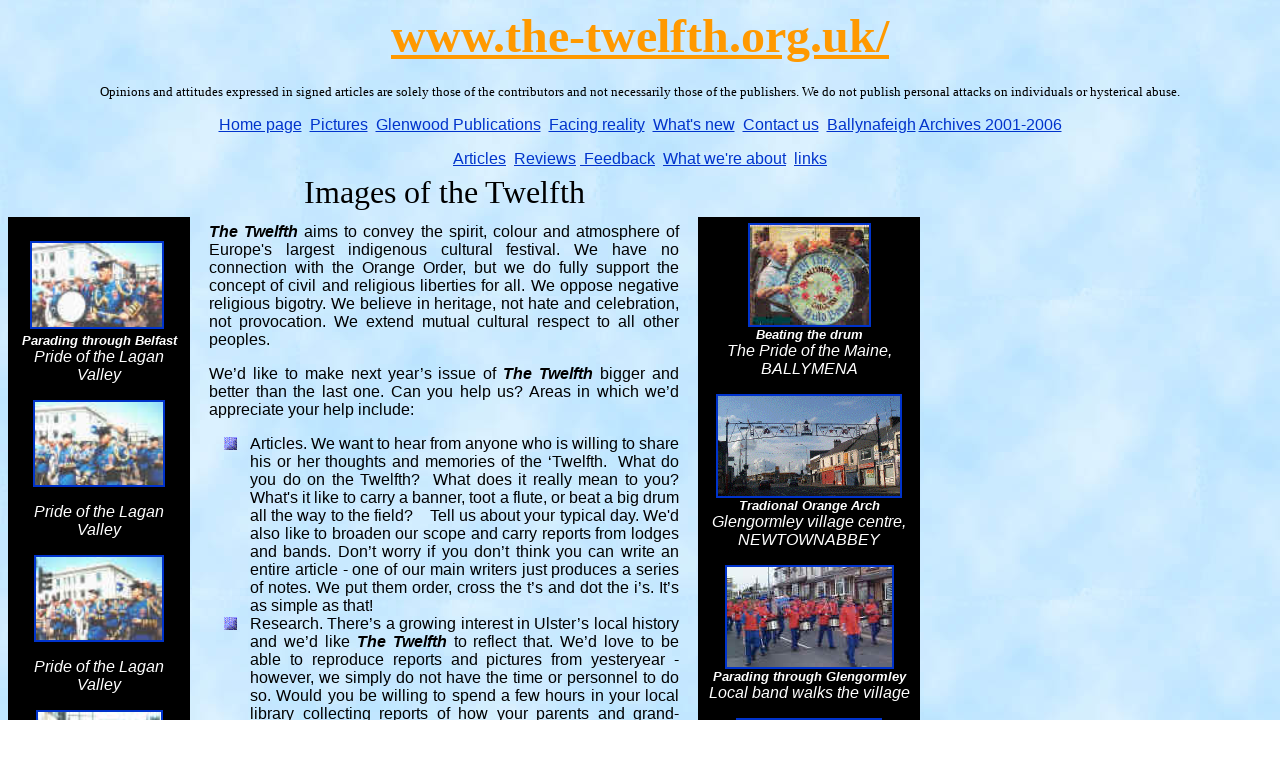

--- FILE ---
content_type: text/html
request_url: http://www.the-twelfth.org.uk/images_of_the_twelfth.htm
body_size: 6877
content:
<html>

<head>
<meta http-equiv="Content-Type" content="text/html; charset=windows-1252">
<meta http-equiv="Content-Language" content="en-gb">
<meta name="GENERATOR" content="Microsoft FrontPage 4.0">
<meta name="ProgId" content="FrontPage.Editor.Document">
<title>images of the Twelfth</title>
<meta name="Microsoft Theme" content="clearday 011, default">
<meta name="Microsoft Border" content="tb, default">
</head>

<body background="_themes/clearday/cdbkgnd.jpg" bgcolor="#FFFFFF" text="#000000" link="#0033CC" vlink="#6699FF" alink="#00CC33"><!--msnavigation--><table border="0" cellpadding="0" cellspacing="0" width="100%"><tr><td><!--mstheme--><font face="Verdana, Arial, Helvetica">

<h1 align="center"><!--mstheme--><font color="#000099"><a href="http://www.the-twelfth.org.uk/"><font face="Arial Black" size="7" color="#FF9900">www.the-twelfth.org.uk/</font></a><!--mstheme--></font></h1>

<p align="center"><font size="2" face="Tahoma">Opinions and attitudes expressed
in signed articles are solely those of the contributors and not necessarily
those of the publishers. We do not publish personal attacks on individuals or
hysterical abuse.</font></p>

<p align="center"><font color="#0000FF" face="Arial"><a href="Default.htm">Home
page</a>&nbsp;&nbsp;<a href="pictures.htm">Pictures</a>&nbsp; <a href="glenwood_publications.htm">Glenwood
Publications</a>&nbsp; <a href="Ulsterbandsassn2002.htm">Facing reality</a>&nbsp;
<a href="whatsnew.htm">What's new</a>&nbsp;
<a href="mailto:feedback@the-twelfth.org.uk">Contact
us</a>&nbsp; <a href="Ballynafeigh_conversation.htm">Ballynafeigh</a> <a href="archives_2001_2006.htm">Archives
2001-2006</a></font></p>

<p align="center"><font color="#0000FF" face="Arial"><a href="articles.htm">Articles</a></font>&nbsp;
<font color="#0000FF" face="Arial"><a href="reviews.htm">Reviews</a>&nbsp;<a href="feedback.htm"> Feedback</a>&nbsp;
<a href="what_were_about.htm">What
we're about</a>&nbsp; <a href="12th_links.htm">links</a>
 </font></p>

<!--mstheme--></font></td></tr><!--msnavigation--></table><!--msnavigation--><table dir="ltr" border="0" cellpadding="0" cellspacing="0" width="100%"><tr><!--msnavigation--><td valign="top"><!--mstheme--><font face="Verdana, Arial, Helvetica"><!--mstheme--></font><table border="0" cellpadding="6" cellspacing="0" width="912">
  <tr>
    <td width="169"><!--mstheme--><font face="Verdana, Arial, Helvetica"><!--mstheme--></font></td>
    <td align="center" width="1"><!--mstheme--><font face="Verdana, Arial, Helvetica"><!--mstheme--></font></td>
    <td nowrap align="center" width="467"><!--mstheme--><font face="Verdana, Arial, Helvetica"><font size="6" face="Arial Black">Images of the
      Twelfth</font><!--mstheme--></font></td>
    <td width="1"><!--mstheme--><font face="Verdana, Arial, Helvetica"><!--mstheme--></font></td>
    <td width="208"><!--mstheme--><font face="Verdana, Arial, Helvetica"><!--mstheme--></font></td>
  </tr>
  <tr>
    <td valign="top" width="169" bgcolor="#000000" align="center"><!--mstheme--><font face="Verdana, Arial, Helvetica">
      <p><font size="3"><br>
      <a href="images/12th200112.jpg"><img border="2" src="images/12th200112_small.jpg" alt="Pride of the Lagan Valley, Belvoir, Belfast." width="130" height="84"></a>t</font><br><b><i><font color="#FFFFFF" size="2">Parading
      through Belfast</font></i></b><br><font color="#FFFFFF" size="3"><i>Pride
      of the Lagan Valley</i></font>
      <p><a href="images/12th200111.jpg"><img border="2" src="images/12th200111_small.jpg" alt="Pride of the Lagan Valley passing through Bradbury Place." width="128" height="83"></a>
      <p><font color="#FFFFFF" size="3"><i>Pride
      of the Lagan Valley</i></font>
      <p><a href="images/12th200110.jpg"><img border="2" src="images/12th200110_small.jpg" alt="Pride of the Lagan Valley" width="126" height="83"></a>
      <p><font color="#FFFFFF" size="3"><i>Pride
      of the Lagan Valley</i></font>
      </p>
      <p><a href="images/12th200113.jpg"><img border="2" src="images/12th200113_small.jpg" alt="Relaxed crowds watch the procession." width="123" height="71"></a>
      <p><font color="#FFFFFF" size="2"><i>Relaxed crowd s come out to see the
      parade</i></font>
      <p><a href="images/12th200115.jpg"><img border="2" src="images/12th200115_small.jpg" alt="smart bandsmen from Townhead Young Defenders FB, Glasgow." width="120" height="86"></a>
      <br><font color="#FFFFFF" size="2"><b>Townhead Young Defenders</b></font>
      <br><font color="#FFFFFF"><i>Stepping out proudly</i></font>
      <p><a href="images/12th200116.jpg"><img border="2" src="images/12th200116_small.jpg" alt="elderly and infirm brethren travel in style." width="118" height="76"></a>
      <p><font color="#FFFFFF"><i>elderly and infirm brethren in car</i></font>
      <p><a href="images/12th200117.jpg"><img border="2" src="images/12th200117_small.jpg" alt="In hot weather, some bandsmen discard their heavy tunics." width="116" height="82"></a>
      <p><font color="#FFFFFF" size="2"><b><i>Shirtsleeve order in the heat</i></b></font></p>
      <p><a href="images/12th200121.jpg"><img border="2" src="images/12th200121_small.jpg" alt="Young band members try to throw and catch their bandpoles" width="113" height="80"></a>
      <p><font color="#FFFFFF" size="2"><i><b>Try to catch that bandpole</b></i></font>
      <p><a href="../../My%20Pictures/places%20and%20events/orange%20images/shankill12th20035.jpg">
      <img border="2" src="images/shankill12th20035_small.jpg" alt="Banner of LOL 979 depicting Sir Edward Carson signing the Ulster Covenant in 1912." width="100" height="95"></a>
      <p><font color="#FFFFFF" size="2"><b><i>Banner of LOL979</i></b></font>
      <p><a href="../../My%20Pictures/places%20and%20events/orange%20images/youngcalvay.jpg"><img border="2" src="images/youngcalvay_small.jpg" alt="Young Calvay Volunteers FB, Glaagow" width="119" height="68"></a>
      <br><font color="#FFFFFF" size="2"><b><i>Young Calvay Volunteers,</i></b></font><br><font color="#FFFFFF"><i>Glasgow
      band on parade</i></font>
      <p>&nbsp;<!--mstheme--></font></td>
    <td width="1"><!--mstheme--><font face="Verdana, Arial, Helvetica"><!--mstheme--></font></td>
    <td valign="top" width="467"><!--mstheme--><font face="Verdana, Arial, Helvetica"><b><i>
      <p ALIGN="JUSTIFY"><font size="3">The Twelfth</font></i><font size="3"> </font></b><font size="3">aims
      to convey the spirit, colour and atmosphere of Europe's largest indigenous
      cultural festival. We have no connection with the Orange Order, but we do
      fully support the concept of civil and religious liberties for all. We
      oppose negative religious bigotry. We believe in heritage, not hate and
      celebration, not provocation. We extend mutual cultural respect to all
      other peoples.</font></p>
      <p ALIGN="JUSTIFY"><font size="3">We’d like to make next year’s issue
      of <b><i>The Twelfth</i> </b>bigger and better than the last one. Can you help
      us? Areas in which we’d appreciate your help include:</font></p>
      <b>
      <!--mstheme--></font><!--msthemelist--><table border="0" cellpadding="0" cellspacing="0" width="100%">
        <!--msthemelist--><tr><td valign="baseline" width="42"><img src="_themes/clearday/acdbull1.gif" width="15" height="15" hspace="13" alt="bullet"></td><td valign="top" width="100%"><!--mstheme--><font face="Verdana, Arial, Helvetica">
          <p ALIGN="JUSTIFY"><font size="3">Articles</font></b><font size="3">.
          We want to hear from anyone who is willing to share his or her
          thoughts and memories of the ‘Twelfth.&nbsp; What do you do on the
          Twelfth?&nbsp; What does it really mean
          to you? What's it like to carry a banner, toot a flute, or beat a big
          drum all the way to the field?&nbsp;&nbsp;&nbsp; Tell us about your
          typical day. We'd also like to broaden our scope and carry reports from
          lodges and bands. Don’t worry if you don’t think you can write an
          entire article - one of our main writers just produces a series of
          notes. We put them order, cross the t’s and dot the i’s. It’s as
          simple as that!&nbsp;&nbsp;</font><!--mstheme--></font><!--msthemelist--></td></tr>
      <b>
      <!--msthemelist--><tr><td valign="baseline" width="42"><img src="_themes/clearday/acdbull1.gif" width="15" height="15" hspace="13" alt="bullet"></td><td valign="top" width="100%"><!--mstheme--><font face="Verdana, Arial, Helvetica">
        <p ALIGN="JUSTIFY"><font size="3">Research. </font></b><font size="3">There’s
        a growing interest in Ulster’s local history and we’d like <b><i>The
        Twelfth </i></b>to reflect that. We’d love to be able to reproduce
        reports and pictures from yesteryear - however, we simply do not have
        the time or personnel to do so. Would you be willing to spend a few
        hours in your local library collecting reports of how your parents and
        grand-parents celebrated the Twelfth? If so, we’d like to hear from
        you today!</font><!--mstheme--></font><!--msthemelist--></td></tr>
      <!--msthemelist--><tr><td valign="baseline" width="42"><img src="_themes/clearday/acdbull1.gif" width="15" height="15" hspace="13" alt="bullet"></td><td valign="top" width="100%"><!--mstheme--><font face="Verdana, Arial, Helvetica">
        <p ALIGN="JUSTIFY"><b><font size="3">Photographs</font></b><font size="3">.&nbsp;
        Have you any good pictures of the Twelfth celebrations that you'd like
        to share with us?&nbsp; We especially want out-of-Belfast pictures and
        pictures of the Twelfth ceremonies in 'bygone days of yore.'&nbsp; We
        would appreciate details, where possible.&nbsp; The name of the band,
        the lodge and the year of the parade, etc.&nbsp; On request, we will
        scan your photographs and return them to you.</font><!--mstheme--></font><!--msthemelist--></td></tr>
      <!--msthemelist--><tr><td valign="baseline" width="42"><img src="_themes/clearday/acdbull1.gif" width="15" height="15" hspace="13" alt="bullet"></td><td valign="top" width="100%"><!--mstheme--><font face="Verdana, Arial, Helvetica">
        <p ALIGN="JUSTIFY"><b><font size="3">Graphics. </font></b><font size="3">We
        want to improve the appearance of <i><b>The Twelfth</b></i> broadsheet
        and would like to hear from anyone with layout and design experience. We’d
        also like to hear from artists, cartoonists and photographers.</font><!--mstheme--></font><!--msthemelist--></td></tr>
      <b>
      <!--msthemelist--><tr><td valign="baseline" width="42"><img src="_themes/clearday/acdbull1.gif" width="15" height="15" hspace="13" alt="bullet"></td><td valign="top" width="100%"><!--mstheme--><font face="Verdana, Arial, Helvetica">
        <p ALIGN="JUSTIFY"><font size="3">Finance. </font></b><font size="3">The
        Washington DC-based <b> Friends of Sinn Féin</b> have raised well over £2
        Million! We have a long way to go before we can match that—but we have
        to start somewhere. All donations—large or small—are greatly
        appreciated. Send cheques/POs (made out to Glenwood Publications) to our
        address below.</font><!--mstheme--></font><!--msthemelist--></td></tr>
      <b>
      <!--msthemelist--><tr><td valign="baseline" width="42"><img src="_themes/clearday/acdbull1.gif" width="15" height="15" hspace="13" alt="bullet"></td><td valign="top" width="100%"><!--mstheme--><font face="Verdana, Arial, Helvetica">
        <p ALIGN="JUSTIFY"><font size="3">Distribution. </font></b><font size="3">We
        need to build a world-wide distribution network. If you’ve liked this
        paper, why not buy a few extra copies and send them to friends and
        relatives at home and abroad?</font><!--mstheme--></font><!--msthemelist--></td></tr>
      <!--msthemelist--></table><!--mstheme--><font face="Verdana, Arial, Helvetica">
      <p><font size="3">We hope you’ve enjoyed reading <b><i>The Twelfth</i>. </b>We
      hope that
      we’ve succeeded in capturing the flavour, colour and atmosphere of
      Europe’s largest indigenous cultural folk festival. <b><i>The Twelfth</i>
      </b>welcomes all ideas, constructive criticism, and especially offers of
      help. If you’ve got something to say - get in touch today!</font></p>
      <p><font size="3" face="Arial">E-mail: <a href="mailto:feedback@the-twelfth.org.uk"><font color="#0000FF">feedback@the-twelfth.org.uk</font></a></font></p>
    <div align="center">
      <center>
      <!--mstheme--></font><table border="0" width="100%" bgcolor="#000000">
        <tr>
          <td width="33%" align="center"><!--mstheme--><font face="Verdana, Arial, Helvetica"><a href="images/12th200122.jpg"><img border="2" src="images/12th200122_small.jpg" alt="Scottis fluter sounds out the right note!" width="123" height="96"></a><!--mstheme--></font></td>
          <td width="33%" align="center"><!--mstheme--><font face="Verdana, Arial, Helvetica"><a href="images/12th200123.jpg"><img border="2" src="images/12th200123_small.jpg" alt="A smartly turned-out Glasgow band in shirtsleeve order." width="137" height="96"></a><!--mstheme--></font></td>
          <td width="34%" align="center"><!--mstheme--><font face="Verdana, Arial, Helvetica"><a href="images/12th20014.jpg"><img border="2" src="images/12th20014_small.jpg" alt="tootlling out the flute on the way home." width="135" height="93"></a><!--mstheme--></font></td>
        </tr>
        <tr>
          <td width="33%" align="center"><!--mstheme--><font face="Verdana, Arial, Helvetica"><a href="images/12th20017.jpg"><img border="2" src="images/12th20017_small.jpg" alt="Nearly there!  A colour party approaches the 'Field' in Edenderry, south of Belfast." width="125" height="90"></a><!--mstheme--></font></td>
          <td width="33%" align="center" valign="middle"><!--mstheme--><font face="Verdana, Arial, Helvetica">T<a href="images/12th20027.jpg"><img border="2" src="images/12th20027_small.jpg" alt="Pride of the Lagan Valley" width="134" height="75"></a><!--mstheme--></font></td>
          <td width="34%" align="center"><!--mstheme--><font face="Verdana, Arial, Helvetica"><a href="images/12th20018.jpg"><img border="2" src="images/12th20018_small.jpg" alt="All gererations take part in the 12th parades." width="128" height="93"></a><!--mstheme--></font></td>
        </tr>
        <tr>
          <td width="33%" align="center"><!--mstheme--><font face="Verdana, Arial, Helvetica"><a href="images/12th20024.jpg"><img border="2" src="images/12th20024_small.jpg" alt="Shankill Protestant Boys Flute Band  led by their celebrated athletic band major." width="142" height="72"></a><!--mstheme--></font></td>
          <td width="33%" align="center"><!--mstheme--><font face="Verdana, Arial, Helvetica"><a href="images/12th20022.jpg"><img border="2" src="images/12th20022_small.jpg" alt="Coming up Bradbury Place" width="125" height="94"></a><!--mstheme--></font></td>
          <td width="34%" align="center"><!--mstheme--><font face="Verdana, Arial, Helvetica"><a href="images/yankee_brethren12th2002.jpg"><img border="2" src="images/yankee_brethren12th2002_small.jpg" alt="Visiting Yankee brethren, July12th 2002." width="140" height="70"></a><!--mstheme--></font></td>
        </tr>
        <tr>
          <td width="33%" align="center"><!--mstheme--><font face="Verdana, Arial, Helvetica"><a href="images/july_2_t.jpg"><img border="2" src="images/july_2_t_small.jpg" alt="Young band members having a fun day out." width="129" height="92"></a><!--mstheme--></font></td>
          <td width="33%" align="center"><!--mstheme--><font face="Verdana, Arial, Helvetica"><a href="images/july_1_t.jpg">
          <img border="2" src="images/july_1_t_small.jpg" alt="Now never seen in Belfast 12th parades - a pipe band." width="100" height="117"></a><!--mstheme--></font></td>
          <td width="34%" align="center"><!--mstheme--><font face="Verdana, Arial, Helvetica"><a href="images/highfieldlfb.jpg"><img border="2" src="images/highfieldlfb_small.jpg" alt="Highfield Loyalist FB, Liverpool, parading in Cambrai Street" width="120" height="87"></a><!--mstheme--></font></td>
        </tr>
      </table><!--mstheme--><font face="Verdana, Arial, Helvetica">
      </center>
    </div>
    <!--mstheme--></font></td>
    <td width="1"><!--mstheme--><font face="Verdana, Arial, Helvetica"><!--mstheme--></font></td>
    <td valign="top" width="208" bgcolor="#000000"><!--mstheme--><font face="Verdana, Arial, Helvetica">
      <p align="center"><a href="images/close-up_drummer.bmp">
      <img border="2" src="images/close-up_drummer_small.jpg" alt="Beating the drum - Pride of the Maine, Ballymena" width="119" height="100"></a><br>
      <em><font color="#FFFFFF" size="2"><strong>Beating the drum<br>
      </strong></font><font color="#FFFFFF" size="3">The Pride of the Maine,
      BALLYMENA</font></em></p>
      <p align="center"><em><font color="#FFFFFF" size="2"><strong><a href="images/glengormley_arch.gif">
      <img border="2" src="images/glengormley_arch_small.gif" alt="Traditional Orange arch, Glengormly village centre, Newtownabbey." width="182" height="100"></a><br>
      Tradional Orange Arch<br>
      </strong></font><font color="#FFFFFF" size="3">Glengormley village centre,
      NEWTOWNABBEY</font></em></p>
      <p align="center"><a href="images/glengormley_band.bmp">
      <img border="2" src="images/glengormley_band_small1.jpg" alt="Parading through Glengormley." width="165" height="100"></a>
      <br align="center"><em><strong><font color="#FFFFFF" size="2">Parading through Glengormley<br>
      </font></strong><font color="#FFFFFF" size="3">Local band walks the
      village</font></em></p>
      <p align="center"><a href="images/band.jpg">
      <img border="2" src="images/band_small.jpg" alt="Ballymacarrett Defenders - melody flute band from East Belfast." width="142" height="100"></a><br align="center"><font size="3"><i><b><font color="#FFFFFF">Ballymacarrett&nbsp;
      Defenders</font></b></i>  </font> <font color="#FFFFFF"><i>melody flute</i> <i>band
      - East Belfast</i></font><p align="center"><a href="images/12th20016.jpg"><img border="2" src="images/12th20016_small.jpg" alt="Sons of Ulster Flute Band, a smart band from Glasgow" width="141" height="106"></a><p align="center"><font color="#FFFFFF"><i><b><font size="2">Sons
      of Ulster Flute Band</font></b></i> &nbsp;</font><br align="center"><font color="#FFFFFF"> <i>smart band from Glasgow</i></font><p align="center"><a href="images/schombergband.jpg"><img border="2" src="images/schombergband_small.jpg" alt="Schomberg Volunteers Flute Band." width="144" height="90"></a><br align="center"><font color="#FFFFFF"><i>Schomberg
      Volunteers FB</i></font><p align="center"><a href="images/shankill12th20032.tif"><img border="2" src="images/shankill12th20032_small.jpg" width="134" height="112" alt="Canadian and Ulster bannerettes march side-by-side."></a><p align="center"><font color="#FFFFFF" size="2"><i><b>Canadian
      and Ulster bannerettes</b></i></font><p align="center"><a href="../../My%20Pictures/places%20and%20events/orange%20images/shankill12th20034.jpg">
      <img border="2" src="images/shankill12th20034_small.jpg" alt="West Belfast Orange Hall on the banner of LOL739." width="100" height="142"></a><p align="center"><font color="#FFFFFF" size="2"><i><b>Banner
      of LOL739, West Belfast</b></i></font><!--mstheme--></font></td>
  </tr>
</table><!--mstheme--><font face="Verdana, Arial, Helvetica">&nbsp;
<p>&nbsp;<script type="text/javascript"><!--
google_ad_client = "pub-5042724761726503";
google_ad_width = 728;
google_ad_height = 90;
google_ad_format = "728x90_as";
google_ad_type = "text_image";
google_ad_channel = "";
google_color_border = ["336699","6699CC"];
google_color_bg = ["FFFFFF","003366"];
google_color_link = ["0000FF","FFFFFF"];
google_color_text = ["000000","AECCEB"];
google_color_url = ["008000","AECCEB"];
google_ui_features = "rc:6";
//-->
</script>
<script type="text/javascript"
  src="http://pagead2.googlesyndication.com/pagead/show_ads.js">
</script></p>
<!--mstheme--></font><!--msnavigation--></td></tr><!--msnavigation--></table><!--msnavigation--><table border="0" cellpadding="0" cellspacing="0" width="100%"><tr><td><!--mstheme--><font face="Verdana, Arial, Helvetica">

<p align="center"><font color="#0000FF" face="Arial"><a href="Default.htm">Home
page</a>&nbsp;<a href="pictures.htm">Pictures</a> <a href="glenwood_publications.htm">Glenwood
Publications</a>&nbsp; <a href="Ulsterbandsassn2002.htm">Facing reality</a>&nbsp;
<a href="whatsnew.htm">What's new</a>&nbsp; <a href="mailto:feedback@the-twelfth.org.uk">Contact
us</a>&nbsp; <a href="Ballynafeigh_conversation.htm">Ballynafeigh</a>&nbsp; <a href="articles.htm">Articles</a>
<a href="archives_2001_2006.htm">Archives 2001-2006</a></font></p>

<p align="center"><font color="#0000FF" face="Arial"><a href="reviews.htm">Reviews</a>&nbsp;<a href="images_of_the_twelfth.htm">Images
of the Twelfth</a>&nbsp;<a href="feedback.htm"> Feedback</a>&nbsp; <a href="what_were_about.htm">What
we're about</a>&nbsp; <a href="12th_links.htm">links</a></font></p>

<p align="center"><font face="Arial" SIZE="2">Copyright © 2000 - 2007&nbsp;
Glenwood Publications. All rights reserved.</font></p>

<!--mstheme--></font></td></tr><!--msnavigation--></table></body></html>

--- FILE ---
content_type: text/html; charset=utf-8
request_url: https://www.google.com/recaptcha/api2/aframe
body_size: 268
content:
<!DOCTYPE HTML><html><head><meta http-equiv="content-type" content="text/html; charset=UTF-8"></head><body><script nonce="QG5N_yKYlixegbzbAL1LYw">/** Anti-fraud and anti-abuse applications only. See google.com/recaptcha */ try{var clients={'sodar':'https://pagead2.googlesyndication.com/pagead/sodar?'};window.addEventListener("message",function(a){try{if(a.source===window.parent){var b=JSON.parse(a.data);var c=clients[b['id']];if(c){var d=document.createElement('img');d.src=c+b['params']+'&rc='+(localStorage.getItem("rc::a")?sessionStorage.getItem("rc::b"):"");window.document.body.appendChild(d);sessionStorage.setItem("rc::e",parseInt(sessionStorage.getItem("rc::e")||0)+1);localStorage.setItem("rc::h",'1765441377698');}}}catch(b){}});window.parent.postMessage("_grecaptcha_ready", "*");}catch(b){}</script></body></html>